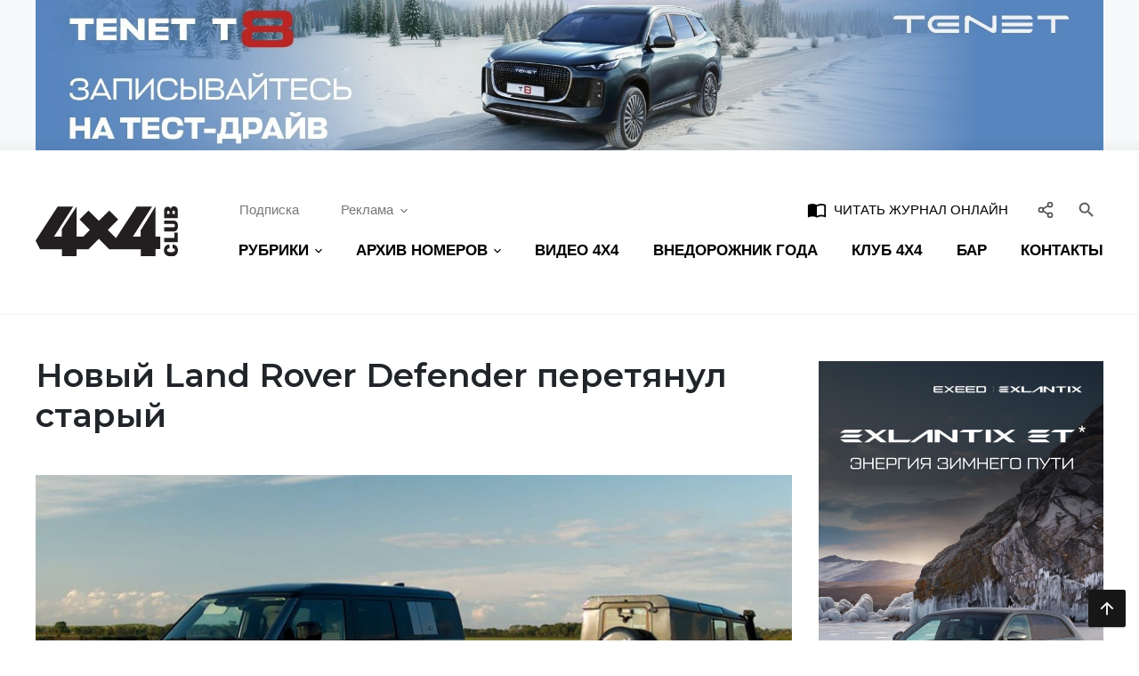

--- FILE ---
content_type: text/html; charset=UTF-8
request_url: https://4x4.media/59312-novyj-land-rover-defender-peretyanul-staryj.html
body_size: 15716
content:
	<!DOCTYPE html>
	<html lang="ru-RU">
	<head>
      <meta http-equiv="Content-Type" content="text/html; charset=UTF-8" />
<link href="/bitrix/cache/css/s1/main/template_596ea7e967500c6efff3a1af394da3e0/template_596ea7e967500c6efff3a1af394da3e0_v1.css?1671542044180576" type="text/css"  data-template-style="true" rel="stylesheet" />
<meta http-equiv="X-UA-Compatible" content="IE=edge">
<meta name="viewport" content="width=device-width, initial-scale=1">
<link rel="apple-touch-icon" sizes="57x57" href="/assets/image/favicon/favicon-57x57.png">
<link rel="apple-touch-icon" sizes="60x60" href="/assets/image/favicon/favicon-60x60.png">
<link rel="apple-touch-icon" sizes="72x72" href="/assets/image/favicon/favicon-72x72.png">
<link rel="apple-touch-icon" sizes="76x76" href="/assets/image/favicon/favicon-76x76.png">
<link rel="apple-touch-icon" sizes="114x114" href="/assets/image/favicon/favicon-114x114.png">
<link rel="apple-touch-icon" sizes="120x120" href="/assets/image/favicon/favicon-120x120.png">
<link rel="apple-touch-icon" sizes="144x144" href="/assets/image/favicon/favicon-144x144.png">
<link rel="apple-touch-icon" sizes="152x152" href="/assets/image/favicon/favicon-152x152.png">
<link rel="apple-touch-icon" sizes="180x180" href="/assets/image/favicon/favicon-180x180.png">
<link rel="icon" type="image/png" sizes="192x192" href="/assets/image/favicon/favicon-192x192.png">
<link rel="icon" type="image/png" sizes="96x96" href="/assets/image/favicon/favicon-96x96.png">
<link rel="icon" type="image/png" sizes="32x32" href="/assets/image/favicon/favicon-32x32.png">
<link rel="icon" type="image/png" sizes="16x16" href="/assets/image/favicon/favicon-16x16.png">
<meta name="msapplication-TileColor" content="#ffffff">
<meta name="msapplication-TileImage" content="/assets/image/favicon/favicon-144x144.png">
<meta name="theme-color" content="#d8090c">
<link rel="shortcut icon" type="image/x-icon" href="/assets/image/favicon/favicon.ico">
<meta name="yandex-verification" content="9f4e1b726c53539f" />
<meta name="ab938d5877f6c1632a33b346b749f186" content="">
<meta property="og:url" content="http://4x4.media/59312-novyj-land-rover-defender-peretyanul-staryj.html" />
<meta property="og:title" content="Новый Land Rover Defender перетянул старый" />
<meta property="og:description" content="Берите попкорн и наблюдайте за развернувшейся битвой. Перетягивание каната на автомобилях — довольно странный процесс, который точно не доказывает, какая машина лучше, но дает возможность неплохо разв..." />
<meta property="og:image" content="http://4x4.media/upload/iblock/b87/suvy9ju2awj0iqlq8x7rfa5u4011bk33/New_Vs_Old_Land_Rover_Defender_Tug_Of_War09112020171827.jpg" />
<meta property="relap-image" content="http://4x4.media/upload/iblock/b87/suvy9ju2awj0iqlq8x7rfa5u4011bk33/New_Vs_Old_Land_Rover_Defender_Tug_Of_War09112020171827.jpg" />
<link rel="amphtml" href="http://4x4.media/amp/59312-novyj-land-rover-defender-peretyanul-staryj.html">
<script src="https://vk.com/js/api/openapi.js?169" type="text/javascript" data-skip-moving="true"></script>



			<title>Новый Land Rover Defender перетянул старый — Журнал «4х4 Club»</title>
			<!-- Global site tag (gtag.js) - Google Analytics -->
<script async src="https://www.googletagmanager.com/gtag/js?id=UA-174224930-1" data-skip-moving="true"></script>
<script data-skip-moving="true">
    window.dataLayer = window.dataLayer || [];
    function gtag(){dataLayer.push(arguments);}
    gtag('js', new Date());
    gtag('config', 'UA-174224930-1');
</script>

<script src="https://yandex.ru/ads/system/context.js?v1" async data-skip-moving="true"></script>	</head>
	<body class="is-page-article">
				<div id="page-wrap" class="page-wrap">
			<div class="page-part">
          <!--'start_frame_cache_y0XwfU'-->	<div class="header-rek">
		<div class="text-center container">
        <a href="https://tenet.ru/models/t8/?utm_source=pr&utm_medium=banner&utm_campaign=4x4" target="_blank" ><img alt="Erid 2VtzqvL7wcN" title="Erid 2VtzqvL7wcN" src="/upload/rk/fc2/uozp7v5tapb2yxk62tqe1uvrbhak9oi6/1920x270.jpg" width="1920" height="270" style="border:0;" /></a>		</div>
	</div>
<!--'end_frame_cache_y0XwfU'-->				<header class="header-main">
					<div class="container">
						<div class="row align-items-center">
							<a href="/" class="col-xl-2 col-logo">
								<img src="/assets/image/logo.svg" alt="4x4">
							</a>
							<div class="col-content pl-md-4">
								<div class="linebar justify-content-end px-3 pr-lg-3 pl-lg-0 justify-content-md-between">
									<div class="d-flex">
										<div class="d-none d-lg-flex">
																						<div class="mr-3">
												<a href="/podpiska/" class="btn btn-prime">Подписка</a>
											</div>
											<div class="dropdown">
												<a href="" class="btn btn-prime" data-toggle="dropdown">Реклама<svg class="icon-arrow" width="16" height="16" xmlns="http://www.w3.org/2000/svg" viewBox="0 0 24 24" fill="currentColor" style="margin: 0 -4px 0 4px;"><path d="M16.59 8.59L12 13.17 7.41 8.59 6 10l6 6 6-6-1.41-1.41z"/></svg></a>
												<div class="dropdown-menu">
													<a href="/reklama-na-sajte/" class="dropdown-item">Реклама на сайте</a>
													<a href="/reklama-v-zhurnale/" class="dropdown-item">Реклама в журнале</a>
												</div>
											</div>
										</div>
									</div>
									<form id="search-bar-main" action="/search/" class="search-bar">
										<div class="input-group">
											<input type="text" name="q" class="form-control search-input" placeholder="Поиск...">
											<div class="input-group-append">
												<button type="submit" class="btn menu-link">
													<i class="m-icon">&#xe8b6;</i>
												</button>
												<button type="button" class="btn menu-link search-btn-close search-bar--toggle" data-target="#search-bar-main">
													<i class="m-icon">&#xe5cd;</i>
												</button>
											</div>
											<span class="search-bar-state"></span>
										</div>
									</form>
									<a href="https://kiozk.ru/magazine/4x4-club-2/11477" target="_blank" style="text-transform: uppercase; font-weight: 500; color: black;" class="btn btn-prime ml-auto mr-2 d-none d-sm-inline-block">
										<i class="m-icon mr-1">import_contacts</i>
										Читать журнал онлайн
									</a>
									<div class="dropdown">
										<button type="button" class="btn btn-prime px-2" data-toggle="dropdown" style="color: #555;" title="Социальные сети">
											<svg fill="none" width="20" height="20" stroke="currentColor" stroke-linecap="round" stroke-linejoin="round" stroke-width="2" viewBox="0 0 24 24" xmlns="http://www.w3.org/2000/svg" style="vertical-align: top; margin-top: 1px;">
												<circle cx="18" cy="5" r="3"/>
												<circle cx="6" cy="12" r="3"/>
												<circle cx="18" cy="19" r="3"/>
												<line x1="8.59" x2="15.42" y1="13.51" y2="17.49"/>
												<line x1="15.41" x2="8.59" y1="6.51" y2="10.49"/>
											</svg>
										</button>
										<div class="dropdown-menu dropdown-menu-right p-3" style="width: 180px;">
												<a href="https://www.vk.com/4x4club" target="_blank" class="btn btn-prime social-btn my-2">
	<svg height="28" width="28" viewBox="0 0 24 24" xmlns="http://www.w3.org/2000/svg" fill="#45668e">
		<path
			d="M21.54736,7H18.25688a.74281.74281,0,0,0-.65452.39156s-1.31237,2.41693-1.73392,3.231C14.73438,12.8125,14,12.125,14,11.10863V7.60417A1.10417,1.10417,0,0,0,12.89583,6.5h-2.474a1.9818,1.9818,0,0,0-1.751.8125s1.25626-.20312,1.25626,1.48958c0,.41974.02162,1.62723.04132,2.64a.72943.72943,0,0,1-1.273.50431,21.54029,21.54029,0,0,1-2.4982-4.54359A.69314.69314,0,0,0,5.5668,7C4.8532,7,3.42522,7,2.57719,7a.508.508,0,0,0-.47969.68481C3.00529,10.17487,6.91576,18,11.37917,18h1.87865A.74219.74219,0,0,0,14,17.25781V16.12342a.7293.7293,0,0,1,1.22868-.5315l2.24861,2.1127A1.08911,1.08911,0,0,0,18.223,18h2.95281c1.42415,0,1.42415-.98824.64768-1.75294-.54645-.53817-2.51832-2.61663-2.51832-2.61663A1.01862,1.01862,0,0,1,19.2268,12.307c.63737-.83876,1.67988-2.21175,2.122-2.79993C21.95313,8.70313,23.04688,7,21.54736,7Z"/>
	</svg>
</a>
<a href="https://www.youtube.com/user/mediaclub4x4" target="_blank" class="btn btn-prime social-btn my-2">
	<svg height="28" width="28" viewBox="0 0 24 24" xmlns="http://www.w3.org/2000/svg" fill="#ff0000">
		<path
			d="M21.80731,7.805a2.79915,2.79915,0,0,0-2.54907-2.53906C17.69061,5.13586,15.36707,5,12.50012,5c-3.45251,0-6.05865.14105-7.74353.27332A2.79932,2.79932,0,0,0,2.1925,7.815C2.08936,8.90021,2,10.33344,2,12.0423c0,1.66632.08862,3.07422.19128,4.14594a2.79852,2.79852,0,0,0,2.56384,2.53833C6.43994,18.85883,9.04657,19,12.50012,19c2.86694,0,5.19049-.13586,6.75812-.266a2.799,2.799,0,0,0,2.54907-2.539C21.91052,15.11548,22,13.69189,22,12S21.91052,8.88452,21.80731,7.805ZM9.77594,14.93878V9.06122L15.574,12Z"/>
	</svg>
</a><a href="https://t.me/club_4x4_russia" target="_blank" class="btn btn-prime social-btn my-2">
	<svg fill="#0088cc" xmlns="http://www.w3.org/2000/svg"  viewBox="0 0 50 50" width="26px" height="26px"><path d="M46.137,6.552c-0.75-0.636-1.928-0.727-3.146-0.238l-0.002,0C41.708,6.828,6.728,21.832,5.304,22.445	c-0.259,0.09-2.521,0.934-2.288,2.814c0.208,1.695,2.026,2.397,2.248,2.478l8.893,3.045c0.59,1.964,2.765,9.21,3.246,10.758	c0.3,0.965,0.789,2.233,1.646,2.494c0.752,0.29,1.5,0.025,1.984-0.355l5.437-5.043l8.777,6.845l0.209,0.125	c0.596,0.264,1.167,0.396,1.712,0.396c0.421,0,0.825-0.079,1.211-0.237c1.315-0.54,1.841-1.793,1.896-1.935l6.556-34.077	C47.231,7.933,46.675,7.007,46.137,6.552z M22,32l-3,8l-3-10l23-17L22,32z"/></svg>
</a>
<a href="https://zen.yandex.ru/4x4club" target="_blank" class="btn btn-prime social-btn my-2">
	<svg width="20" height="20" viewBox="0 0 48 48" fill="#2e3238" xmlns="http://www.w3.org/2000/svg">
		<path fill-rule="evenodd" clip-rule="evenodd"
		      d="M23.7354 0C13.8428 0.000940338 6.98806 0.0338522 3.46947 3.46985C0.0336545 6.98765 0.000735498 14.1643 0.000735498 23.7351C10.628 23.4144 15.4878 23.1483 19.3638 19.3634C23.1485 15.4874 23.4147 10.6277 23.7354 0ZM3.46886 44.5305C0.0330411 41.0127 0.00012207 33.8361 0.00012207 24.2653C10.6274 24.586 15.4872 24.8521 19.3632 28.637C23.1479 32.513 23.4141 37.3727 23.7348 47.9995C13.8422 47.9995 6.98745 47.9675 3.46886 44.5305ZM24.2653 47.9995C24.586 37.3727 24.8522 32.513 28.637 28.637C32.5129 24.8521 37.3727 24.586 48 24.2653C47.999 33.8361 47.9661 41.0127 44.5303 44.5305C41.0117 47.9675 34.158 47.9995 24.2653 47.9995ZM24.2653 0C24.586 10.6277 24.8522 15.4874 28.637 19.3634C32.5129 23.1483 37.3727 23.4144 48 23.7351C47.999 14.1643 47.9661 6.98765 44.5303 3.46985C41.0117 0.0338522 34.158 0.000940338 24.2653 0Z"/>
		<path fill-rule="evenodd" clip-rule="evenodd"
		      d="M28.637 28.637C24.8522 32.513 24.586 37.3727 24.2653 47.9995C34.158 47.9995 41.0117 47.9675 44.5303 44.5305C47.9661 41.0127 47.999 33.8361 48 24.2653C37.3728 24.586 32.5129 24.8521 28.637 28.637ZM0.00012207 24.2653C0.00012207 33.8361 0.0330411 41.0127 3.46886 44.5305C6.98745 47.9675 13.8422 47.9995 23.7348 47.9995C23.4141 37.3727 23.1479 32.513 19.3632 28.637C15.4872 24.8521 10.6274 24.586 0.00012207 24.2653ZM23.7354 0C13.8428 0.000940338 6.98806 0.0338522 3.46947 3.46985C0.0336545 6.98765 0.000735498 14.1643 0.000735498 23.7351C10.628 23.4144 15.4878 23.1483 19.3638 19.3634C23.1485 15.4874 23.4147 10.6277 23.7354 0ZM28.637 19.3634C24.8522 15.4874 24.586 10.6277 24.2653 0C34.158 0.000940338 41.0117 0.0338522 44.5303 3.46985C47.9661 6.98765 47.999 14.1643 48 23.7351C37.3728 23.4144 32.5129 23.1483 28.637 19.3634Z"/>
		<path fill-rule="evenodd" clip-rule="evenodd"
		      d="M47.9999 24.2655V24.0003V23.736C37.3726 23.4144 32.5128 23.1493 28.6368 19.3635C24.8521 15.4883 24.5859 10.6287 24.2652 0.000976562H23.9999H23.7347C23.414 10.6287 23.1478 15.4883 19.363 19.3635C15.487 23.1493 10.6272 23.4144 0 23.736V24.0003V24.2655C10.6272 24.587 15.487 24.8522 19.363 28.6371C23.1478 32.5132 23.414 37.3728 23.7347 48.0005H23.9999H24.2652C24.5859 37.3728 24.8521 32.5132 28.6368 28.6371C32.5128 24.8522 37.3726 24.587 47.9999 24.2655Z"
		      fill="white"/>
	</svg>
</a><a href="/feed/rss" target="_blank" class="btn btn-prime social-btn my-2">
	<svg width="28" height="28" viewBox="0 0 24 24" xmlns="http://www.w3.org/2000/svg" fill="#f26522">
		<circle cx="6" cy="18" r="2"/>
		<path d="M4,9.58545v3A7.423,7.423,0,0,1,11.41455,20h3A10.42625,10.42625,0,0,0,4,9.58545Z"/>
		<path d="M4,4V7A13.01442,13.01442,0,0,1,17,20h3A16.01833,16.01833,0,0,0,4,4Z"/>
	</svg>
</a>										</div>
									</div>
									<button type="button" class="btn btn-prime px-2 search-bar--toggle ml-lg-2" data-target="#search-bar-main" style="color: #555;">
										<i class="m-icon">&#xe8b6;</i>
									</button>
									<div class="d-lg-none">
										<button type="button" class="btn btn-prime px-2 sidebar--open" data-target="#menu-main">
											<div class="icon-bars">
												<span class="bar"></span>
												<span class="bar"></span>
												<span class="bar"></span>
											</div>
										</button>
									</div>
								</div>
                <nav id="menu-main" class="d-none d-lg-block mt-lg-2">
	<div class="sidebar-stage">
		<div class="sidebar-slide">
			<ul class="nav menu-main sidebar-list justify-content-lg-between">
          				<li class="menu-item dropdown">
					<a class="menu-link nav-link menu--link" href="" data-toggle="dropdown">
						<span class="menu-name">РУБРИКИ</span>
						<svg class="icon-arrow" width="8" height="8" xmlns="http://www.w3.org/2000/svg" viewBox="0 0 24 24"
						     fill="currentColor">
							<path d="M16.59 8.59L12 13.17 7.41 8.59 6 10l6 6 6-6-1.41-1.41z"/>
						</svg>
					</a>
					<div class="dropdown-menu">
              								<a href="/travel" class="dropdown-item">Путешествия</a>
              								<a href="/practice" class="dropdown-item">Практика</a>
              								<a href="/news" class="dropdown-item">Новости</a>
              								<a href="/people" class="dropdown-item">Люди</a>
              								<a href="/cars" class="dropdown-item">Автомобили</a>
              					</div>
				</li>
				<li class="menu-item dropdown">
					<a class="menu-link nav-link menu--link" href="#" data-toggle="dropdown">
						<span class="menu-name">АРХИВ НОМЕРОВ</span>
						<svg class="icon-arrow" width="8" height="8" xmlns="http://www.w3.org/2000/svg" viewBox="0 0 24 24"
						     fill="currentColor">
							<path d="M16.59 8.59L12 13.17 7.41 8.59 6 10l6 6 6-6-1.41-1.41z"/>
						</svg>
					</a>
					<div class="dropdown-menu">
						<div class="px-2 dropdown-menu-body">
							<div class="row m-0">
                  										<div class="col-12 col-md-6 col-lg-4 p-0">
											<a href="/archive_2020" class="dropdown-item py-2 px-3">Архив номеров за 2020 год</a>
										</div>
                  										<div class="col-12 col-md-6 col-lg-4 p-0">
											<a href="/archive_2019" class="dropdown-item py-2 px-3">Архив номеров за 2019 год</a>
										</div>
                  										<div class="col-12 col-md-6 col-lg-4 p-0">
											<a href="/archive_2018" class="dropdown-item py-2 px-3">Архив номеров за 2018 год</a>
										</div>
                  										<div class="col-12 col-md-6 col-lg-4 p-0">
											<a href="/archive_2017" class="dropdown-item py-2 px-3">Архив номеров за 2017 год</a>
										</div>
                  										<div class="col-12 col-md-6 col-lg-4 p-0">
											<a href="/archive_2016" class="dropdown-item py-2 px-3">Архив номеров за 2016 год</a>
										</div>
                  							</div>
						</div>
					</div>
				</li>
				<li class="menu-item">
					<a class="menu-link nav-link menu--link" href="/video-4x4">
						<span class="menu-name">ВИДЕО 4Х4</span>
					</a>
				</li>
				<li class="d-sidebar menu-item dropdown">
					<a class="menu-link nav-link menu--link" href="#" data-toggle="dropdown">
						<span class="menu-name">РЕКЛАМА</span>
						<svg class="icon-arrow" width="8" height="8" xmlns="http://www.w3.org/2000/svg" viewBox="0 0 24 24"
						     fill="currentColor">
							<path d="M16.59 8.59L12 13.17 7.41 8.59 6 10l6 6 6-6-1.41-1.41z"/>
						</svg>
					</a>
					<div class="dropdown-menu">
						<a href="/reklama-na-sajte/" class="dropdown-item">Реклама на сайте</a>
						<a href="/reklama-v-zhurnale/" class="dropdown-item">Реклама в журнале</a>
					</div>
				</li>
				<li class="menu-item">
					<a class="menu-link nav-link menu--link" href="http://vned.ru" target="_blank"><span class="menu-name">ВНЕДОРОЖНИК ГОДА</span></a>
				</li>
				<li class="menu-item">
					<a class="menu-link nav-link menu--link" href="https://club4x4.ru" target="_blank"><span class="menu-name">КЛУБ 4х4</span></a>
				</li>
				<li class="menu-item">
					<a class="menu-link nav-link menu--link" href="https://angar44.ru/" target="_blank"><span class="menu-name">БАР</span></a>
				</li>
				<li class="menu-item">
					<a class="menu-link nav-link menu--link" href="/contact-us/"><span class="menu-name">КОНТАКТЫ</span></a>
				</li>
				<li class="menu-item d-sidebar">
					<a href="/podpiska/" class="menu-link nav-link">ПОДПИСКА</a>
				</li>
				<li class="menu-item d-sidebar">
					<a href="/4x4-v-gorode/" class="menu-link nav-link">4X4 В ГОРОДЕ</a>
				</li>
				<li class="menu-item d-sidebar">
					<a href="https://kiozk.ru/magazine/4x4-club-2/11276" target="_blank" class="menu-link nav-link">ЧИТАТЬ ЖУРНАЛ
						ОНЛАЙН</a>
				</li>
			</ul>
		</div>
	</div>
</nav>							</div>
						</div>
					</div>
				</header>
				<div id="under-header-box"></div>
									<main id="page-main-content" class="container content-main">													<div class="row main-row">
								<div class="col-body">
            				<div id="articles-lib" class="article-wrap">
    <div class="content-layout dynamic--article article--item article-body" data-id="16391">
    	<h1 class="mt-0 mt-lg-n2 mb-4 pb-3 mb-sm-5 pb-sm-0"
	    style="font-weight: 600;">Новый Land Rover Defender перетянул старый</h1>
	<figure class="article-image-title mb-4">
		<a href="/upload/iblock/b87/suvy9ju2awj0iqlq8x7rfa5u4011bk33/New_Vs_Old_Land_Rover_Defender_Tug_Of_War09112020171827.jpg" class="article--gallery">
			<img src="/thumb.php?src=%2Fupload%2Fiblock%2Fb87%2Fsuvy9ju2awj0iqlq8x7rfa5u4011bk33%2FNew_Vs_Old_Land_Rover_Defender_Tug_Of_War09112020171827.jpg&w=990&q=92" alt="Новый Land Rover Defender перетянул старый" class="figure-image">
		</a>
		<figcaption>
			<ul class="d-sm-flex list-inline align-items-center">
          						<li class="d-block mr-5 mb-3 mb-sm-0">
							<a href="/news" rel="category tag" class="btn btn-sm btn-outline-light">Новости</a>
						</li>
          				<li class="ml-auto"><i class="m-icon mr-1">&#xe8df;</i> 9 ноября 2020</li>
          			</ul>
		</figcaption>
	</figure>
	<div class="embed-responsive embed-responsive-16by9 article-main-video mb-4">
		<iframe src="https://www.youtube.com/embed/sEy_CWoEgoc" width="100%" height="100%" frameborder="0"
		        allow="accelerometer; encrypted-media; gyroscope; picture-in-picture" allowfullscreen></iframe>
	</div>
	<div class="article-content page--content">
                <p>Берите попкорн и наблюдайте за развернувшейся битвой. </p><p>Перетягивание каната на автомобилях — довольно странный процесс, который точно не доказывает, какая машина лучше, но дает возможность неплохо развлечься. Есть множество факторов, которые могут помочь вам победить в перетягивании каната, но вес и сцепление с дорогой все же являются ключевыми. Если вы не сможете зацепиться за поверхность, ваша песенка спета. Настало время новому Land Rover Defender сразиться со своим предшественником в перетягивании каната, чтобы увидеть, действительно ли новый лучше старого.<br><br>Первый участник — аналоговый Land Rover Defender, который мы все знаем и любим. Этот конкретный Defender оснащен 2,2-литровым турбодизельным двигателем, который выдает 122 лошадиных силы и крутящий момент 360 Нм. Этот олдскульный двигатель сочетается с механической коробкой передач и ручной раздаточной коробкой, которые напоминают о захватывающих днях на бездорожье до того, как компьютеры взяли верх. Этот конкретный Defender оснащен очень агрессивными внедорожными шинами, которые очень помогают при попытке зацепиться на травяном поле.<br><br>Мы теперь видим, насколько далеко продвинулись технологии. Теперь Defender имеет 8-ступенчатую автоматическую коробку передач, соединенную с гораздо более мощным 2,0-литровым турбодизельным двигателем, который выдает 240 лошадиных сил и 430 Нм крутящего момента. Новый Defender полагается на электронных помощников, чтобы управлять сцеплением с дорогой и обеспечивать максимальную производительность на сложном бездорожье. Как и все современные автомобили, этот новый Defender тяжелее старого благодаря комфортному салону и стандартам безопасности.<br><br>Победитель в этом перетягивании каната очевиден. Новый Defender мощнее, тяжелее и имеет автоматическую коробку передач. Это значительно усложняет задачу более легкому и менее мощному Defender прошлых лет с механической трансмиссией. Независимо от результатов, оба этих автомобиля по-своему хороши.  </p>      	</div>
	<div class="section mt-4">
		
		<div class="ya-share2" data-services="vkontakte,odnoklassniki,moimir,telegram,whatsapp,lj"
		     data-color-scheme="blackwhite"></div>
	</div>
<!--'start_frame_cache_2DJmFo'-->    <div class="mt-5"><!-- Yandex Native Ads C-A-17646-13 -->
<div id="id-C-A-17646-13"></div>
</div>
<!--'end_frame_cache_2DJmFo'--><script type="text/javascript" data-skip-moving="true">
    VK.init({apiId: 51425259, onlyWidgets: true});
</script>
<div class="mt-5">
	<a name="comments"></a>
	<div id="vk_comments"></div>
</div>
	        <div class="mt-5">
		        	<div id="articles-grid" class="articles-row">
      <div class="articles-line-row">				<div class="col-item article-col">
					<article class="card card-box card-vh article--card">
						<div class="card-cover">
							<img src="thumb.php?src=%2Fupload%2Fsprint.editor%2F52c%2F2ql3sj9orqj796dwzsgfsyydk831s49q%2Fimg_1769078683_9047_864_347688258291870.jpg&w=200&h=100&q=20&f=8"
							     data-src="/thumb.php?src=%2Fupload%2Fsprint.editor%2F52c%2F2ql3sj9orqj796dwzsgfsyydk831s49q%2Fimg_1769078683_9047_864_347688258291870.jpg&w=500&h=250&q=90"
							     class="lazyload card-cover-img" alt="Водительские права могут переехать в приложение Max">
						</div>
						<a href="/voditelskie-prava-mogut-pereekhat-v-prilozhenie-max.html" class="card-content">
							<h2 class="card-title">Водительские права могут переехать в приложение Max</h2>
						</a>
						<a href="/news" class="card-category">Новости</a>
					</article>
				</div>
          				<div class="col-item article-col">
					<article class="card card-box card-vh article--card">
						<div class="card-cover">
							<img src="thumb.php?src=%2Fupload%2Fsprint.editor%2F5d7%2Fg0vjdzzdir3we3uzjufjc2tkl5zhxz5t%2Fimg_1769076806_425_126_20251213_ex60_media_012_copy_1024x576.jpg&w=200&h=100&q=20&f=8"
							     data-src="/thumb.php?src=%2Fupload%2Fsprint.editor%2F5d7%2Fg0vjdzzdir3we3uzjufjc2tkl5zhxz5t%2Fimg_1769076806_425_126_20251213_ex60_media_012_copy_1024x576.jpg&w=500&h=250&q=90"
							     class="lazyload card-cover-img" alt="Volvo EX60: новый флагманский электромобиль с характером и доступом к сети Tesla">
						</div>
						<a href="/volvo-ex60-novyy-flagmanskiy-elektromobil-s-kharakterom-i-dostupom-k-seti-tesla.html" class="card-content">
							<h2 class="card-title">Volvo EX60: новый флагманский электромобиль с характером и доступом к сети Tesla</h2>
						</a>
						<a href="/news" class="card-category">Новости</a>
					</article>
				</div>
          </div><div class="articles-line-row">				<div class="col-item article-col">
					<article class="card card-box card-vh article--card">
						<div class="card-cover">
							<img src="thumb.php?src=%2Fupload%2Fiblock%2F169%2Fu9auzi52l0rodjoktncxs7b58g8t0b46%2FP2140405.jpg&w=200&h=100&q=20&f=8"
							     data-src="/thumb.php?src=%2Fupload%2Fiblock%2F169%2Fu9auzi52l0rodjoktncxs7b58g8t0b46%2FP2140405.jpg&w=500&h=250&q=90"
							     class="lazyload card-cover-img" alt="Архив: Куда рулить «Ниву», если занесло?">
						</div>
						<a href="/vechnye-voprosy-kuda-rulit-nivu-esli-zaneslo.html" class="card-content">
							<h2 class="card-title">Архив: Куда рулить «Ниву», если занесло?</h2>
						</a>
						<a href="/practice" class="card-category">Практика</a>
					</article>
				</div>
          				<div class="col-item article-col">
					<article class="card card-box card-vh article--card">
						<div class="card-cover">
							<img src="thumb.php?src=%2Fupload%2Fiblock%2Fad2%2Fwkcj3xlhyajq2b5zf9s7o59e30jv1io9%2FArgo_Sasquatch_XTX_15.jpg&w=200&h=100&q=20&f=8"
							     data-src="/thumb.php?src=%2Fupload%2Fiblock%2Fad2%2Fwkcj3xlhyajq2b5zf9s7o59e30jv1io9%2FArgo_Sasquatch_XTX_15.jpg&w=500&h=250&q=90"
							     class="lazyload card-cover-img" alt="Argo Sasquatch XTX: амфибия-спасатель для любых условий">
						</div>
						<a href="/argo-sasquatch-xtx-amfibiya-spasatel-dlya-lyubykh-usloviy.html" class="card-content">
							<h2 class="card-title">Argo Sasquatch XTX: амфибия-спасатель для любых условий</h2>
						</a>
						<a href="/news" class="card-category">Новости</a>
					</article>
				</div>
          </div><div class="articles-line-row">				<div class="col-item article-col">
					<article class="card card-box card-vh article--card">
						<div class="card-cover">
							<img src="thumb.php?src=%2Fupload%2Fiblock%2F868%2Ff3refgxtblp70lxyfux1ri7quao2wixt%2Fwr_960-_1_.jpg&w=200&h=100&q=20&f=8"
							     data-src="/thumb.php?src=%2Fupload%2Fiblock%2F868%2Ff3refgxtblp70lxyfux1ri7quao2wixt%2Fwr_960-_1_.jpg&w=990&h=495&q=90"
							     class="lazyload card-cover-img" alt="Новый год без скидок: почему цены на машины растут">
						</div>
						<a href="/novyy-god-bez-skidok-pochemu-tseny-na-mashiny-rastut.html" class="card-content">
							<h2 class="card-title">Новый год без скидок: почему цены на машины растут</h2>
						</a>
						<a href="/news" class="card-category">Новости</a>
					</article>
				</div>
          </div><div class="articles-line-row">				<div class="col-item article-col">
					<article class="card card-box card-vh article--card">
						<div class="card-cover">
							<img src="thumb.php?src=%2Fupload%2Fiblock%2Fe0d%2Fyks8k7ma75c2dko0kn1zequty36wkuy3%2F2025_08_25_12_34_09.jpg&w=200&h=100&q=20&f=8"
							     data-src="/thumb.php?src=%2Fupload%2Fiblock%2Fe0d%2Fyks8k7ma75c2dko0kn1zequty36wkuy3%2F2025_08_25_12_34_09.jpg&w=500&h=250&q=90"
							     class="lazyload card-cover-img" alt="Никита Мещерский: новый Jeep Cherokee – вот мы и дождались">
						</div>
						<a href="/nikita-mescherskiy-noviy-jeep-cherokee-my-nakonec-to-dojdalis.html" class="card-content">
							<h2 class="card-title">Никита Мещерский: новый Jeep Cherokee – вот мы и дождались</h2>
						</a>
						<a href="/news" class="card-category">Новости</a>
					</article>
				</div>
          				<div class="col-item article-col">
					<article class="card card-box card-vh article--card">
						<div class="card-cover">
							<img src="thumb.php?src=%2Fupload%2Fiblock%2F835%2F5c8cn3zoascc5rccir0j40kh4vaeb4kg%2F2026_01_21_14_58_21.jpg&w=200&h=100&q=20&f=8"
							     data-src="/thumb.php?src=%2Fupload%2Fiblock%2F835%2F5c8cn3zoascc5rccir0j40kh4vaeb4kg%2F2026_01_21_14_58_21.jpg&w=500&h=250&q=90"
							     class="lazyload card-cover-img" alt="Проверено «Дакаром». Как Dacia и Land Rover перевернули мир ралли-рейдов">
						</div>
						<a href="/provereno-dakarom-kak-dacia-i-land-rover-perevernuli-mir-ralli-reydov.html" class="card-content">
							<h2 class="card-title">Проверено «Дакаром». Как Dacia и Land Rover перевернули мир ралли-рейдов</h2>
						</a>
						<a href="/news" class="card-category">Новости</a>
					</article>
				</div>
          </div><div class="articles-line-row">				<div class="col-item article-col">
					<article class="card card-box card-vh article--card">
						<div class="card-cover">
							<img src="thumb.php?src=%2Fupload%2Fiblock%2F7bd%2F3iaa4ue7jaz41ew9e1ar15og1v20c61p%2F1000036925_800x361.jpg&w=200&h=100&q=20&f=8"
							     data-src="/thumb.php?src=%2Fupload%2Fiblock%2F7bd%2F3iaa4ue7jaz41ew9e1ar15og1v20c61p%2F1000036925_800x361.jpg&w=500&h=250&q=90"
							     class="lazyload card-cover-img" alt="Zeekr 8X – гибридный кроссовер с рекордным запасом хода и спортивным характером">
						</div>
						<a href="/zeekr-8x-gibridnyy-krossover-s-rekordnym-zapasom-khoda-i-sportivnym-kharakterom.html" class="card-content">
							<h2 class="card-title">Zeekr 8X – гибридный кроссовер с рекордным запасом хода и спортивным характером</h2>
						</a>
						<a href="/news" class="card-category">Новости</a>
					</article>
				</div>
          				<div class="col-item article-col">
					<article class="card card-box card-vh article--card">
						<div class="card-cover">
							<img src="thumb.php?src=%2Fupload%2Fiblock%2Fd3a%2Fgl1utu44bywng7k6k77kuui2kegqr09v%2Fgmc_syclone_main.jpg&w=200&h=100&q=20&f=8"
							     data-src="/thumb.php?src=%2Fupload%2Fiblock%2Fd3a%2Fgl1utu44bywng7k6k77kuui2kegqr09v%2Fgmc_syclone_main.jpg&w=500&h=250&q=90"
							     class="lazyload card-cover-img" alt="Забытый ураган: как скромный пикап GMC унизил Ferrari">
						</div>
						<a href="/zabytyy-uragan-kak-skromnyy-pikap-gmc-unizil-ferrari.html" class="card-content">
							<h2 class="card-title">Забытый ураган: как скромный пикап GMC унизил Ferrari</h2>
						</a>
						<a href="/news" class="card-category">Новости</a>
					</article>
				</div>
          </div><div class="articles-line-row">				<div class="col-item article-col">
					<article class="card card-box card-vh article--card">
						<div class="card-cover">
							<img src="thumb.php?src=%2Fupload%2Fsprint.editor%2F012%2Fxw88x7ij9on18krud9xq4hx735m0rqnp%2Fimg_1668671906_2606_755_809216.jpg&w=200&h=100&q=20&f=8"
							     data-src="/thumb.php?src=%2Fupload%2Fsprint.editor%2F012%2Fxw88x7ij9on18krud9xq4hx735m0rqnp%2Fimg_1668671906_2606_755_809216.jpg&w=990&h=495&q=90"
							     class="lazyload card-cover-img" alt="Не навреди: как пережить разрядку аккумулятора и не разориться на ремонте">
						</div>
						<a href="/ne-navredi-kak-perezhit-razryadku-akkumulyatora-i-ne-razoritsya-na-remonte.html" class="card-content">
							<h2 class="card-title">Не навреди: как пережить разрядку аккумулятора и не разориться на ремонте</h2>
						</a>
						<a href="/news" class="card-category">Новости</a>
					</article>
				</div>
          </div>	</div>
	    <div class="row justify-content-center mx-n2 mt-4" id="articles-pager">
		    <div class="col-xl-6 px-2">
			    <button type="button" class="btn btn-lg btn-block btn-dark shadow-sm" style="position: relative;
			    border-radius: 3px;" data-more-link="/59312-novyj-land-rover-defender-peretyanul-staryj.html?PAGEN_1=2">
				    <i class="m-icon" style="position: absolute; top:8px; right: 15px; font-size: 32px;">&#xe5db;</i>
				    <span>Показать еще ...</span>
			    </button>
		    </div>
	    </div>
    	        </div>
		          </div>
</div>
<style scoped>
    #layout-sidebar-promos {position: relative;}
    .as-hidden {position: absolute; left: -9999px; z-index: -999; opacity: 0;}
    .article-content .js-relap-widget-wrapper {position: relative; margin: 1.5rem 0 !important;}
    .article-content .js-relap-widget-wrapper:before {content: 'реклама'; display: block; position: absolute; top: -16px; text-align: right; right: 0; color: #ccc; font-size: 12px; line-height: 12px;}
    .embed-responsive > iframe {position: absolute !important;}
</style>					</div>
					<div id="layout-sidebar" class="col-sidebar">
						<!--'start_frame_cache_Zg1Ab0'-->    <div class="section"><a href=" https://exeed.ru/cars/exlantix-et/" target="_blank" ><img alt="Erid 2VtzqwfVSuF" title="Erid 2VtzqwfVSuF" src="/upload/rk/84b/n4018ndzad6wad7m46drvw292o68s60s/320kh600.jpg" width="320" height="600" style="border:0;" /></a></div>
<!--'end_frame_cache_Zg1Ab0'-->							<div class="section">
		<h4 class="section-name">Популярное</h4>
		<div class="carousel-slides controls-pos-sides">
			<div class="carousel--default carousel-preload" data-options='{"items":1,"loop":true,"gutter":0,"nav":false,"controls":true,"autoplay":true,"autoplayHoverPause":true,"autoplayButtonOutput":false,"mouseDrag":false}' style="vertical-align: top;">
          						<div class="slide-item">
							<div class="card card-trans">
								<div class="card-cover bordered">
									<img data-src="/thumb.php?src=%2Fupload%2Fiblock%2Fad2%2Fwkcj3xlhyajq2b5zf9s7o59e30jv1io9%2FArgo_Sasquatch_XTX_15.jpg&w=380&h=200" class="lazyload" alt="Argo Sasquatch XTX: амфибия-спасатель для любых условий">
								</div>
								<div class="card-content">
									<a href="/argo-sasquatch-xtx-amfibiya-spasatel-dlya-lyubykh-usloviy.html" class="card-title">Argo Sasquatch XTX: амфибия-спасатель для любых условий</a>
									<div class="tiny-text"></div>
								</div>
							</div>
						</div>
											<div class="slide-item">
							<div class="card card-trans">
								<div class="card-cover bordered">
									<img data-src="/thumb.php?src=%2Fupload%2Fsprint.editor%2Fd58%2F5gwhg04qb0q54kg0c8fat8s7s6w78bsp%2Fimg_1766398572_8489_143_2026_range_rover_defender_130_v8_by_stephen_rivers_for_carscoops_49_scaled.jpg&w=380&h=200" class="lazyload" alt="Land Rover Defender 130 с V8 – когда амбиции важнее дороги">
								</div>
								<div class="card-content">
									<a href="/land-rover-defender-130-s-v8-kogda-ambitsii-vazhnee-dorogi.html" class="card-title">Land Rover Defender 130 с V8 – когда амбиции важнее дороги</a>
									<div class="tiny-text"></div>
								</div>
							</div>
						</div>
											<div class="slide-item">
							<div class="card card-trans">
								<div class="card-cover bordered">
									<img data-src="/thumb.php?src=%2Fupload%2Fiblock%2Fd3a%2Fgl1utu44bywng7k6k77kuui2kegqr09v%2Fgmc_syclone_main.jpg&w=380&h=200" class="lazyload" alt="Забытый ураган: как скромный пикап GMC унизил Ferrari">
								</div>
								<div class="card-content">
									<a href="/zabytyy-uragan-kak-skromnyy-pikap-gmc-unizil-ferrari.html" class="card-title">Забытый ураган: как скромный пикап GMC унизил Ferrari</a>
									<div class="tiny-text"></div>
								</div>
							</div>
						</div>
											<div class="slide-item">
							<div class="card card-trans">
								<div class="card-cover bordered">
									<img data-src="/thumb.php?src=%2Fupload%2Fiblock%2Fe37%2Fr8ah5edsgcyotnhwyuces49xqehl79c3%2FTupac_Jan8261.jpg&w=380&h=200" class="lazyload" alt="Личный «Хаммер» Тупака: раритетный внедорожник уходит с молотка">
								</div>
								<div class="card-content">
									<a href="/lichnyy-khammer-tupaka-raritetnyy-vnedorozhnik-ukhodit-s-molotka.html" class="card-title">Личный «Хаммер» Тупака: раритетный внедорожник уходит с молотка</a>
									<div class="tiny-text"></div>
								</div>
							</div>
						</div>
											<div class="slide-item">
							<div class="card card-trans">
								<div class="card-cover bordered">
									<img data-src="/thumb.php?src=%2Fupload%2Fiblock%2F129%2Fkayqeaqazovrcglw7ln70k77nhtdpgsx%2Fimg_1765793722_0994_784_geely_monjaro_se_03.jpg&w=380&h=200" class="lazyload" alt="Geely Monjaro Special Edition. Цена на российском рынке">
								</div>
								<div class="card-content">
									<a href="/geely-monjaro-special-edition-cena-na-rossiyskom-rynke.html" class="card-title">Geely Monjaro Special Edition. Цена на российском рынке</a>
									<div class="tiny-text"></div>
								</div>
							</div>
						</div>
											<div class="slide-item">
							<div class="card card-trans">
								<div class="card-cover bordered">
									<img data-src="/thumb.php?src=%2Fupload%2Fiblock%2Ffa7%2Fvxn02hj3kglqhsuu0u3ne650jnksjjc6%2Ff8e4f9093db895e8e2793e6fe040c12a.jpg&w=380&h=200" class="lazyload" alt="Невидимый щит: как электронные ассистенты и исправные тормоза спасают нас на дороге">
								</div>
								<div class="card-content">
									<a href="/nevidimyy-shchit-kak-elektronnye-assistenty-i-ispravnye-tormoza-spasaut-nas-na-doroge.html" class="card-title">Невидимый щит: как электронные ассистенты и исправные тормоза спасают нас на дороге</a>
									<div class="tiny-text"></div>
								</div>
							</div>
						</div>
											<div class="slide-item">
							<div class="card card-trans">
								<div class="card-cover bordered">
									<img data-src="/thumb.php?src=%2Fupload%2Fsprint.editor%2Faac%2Fpj67rv4tfqj7llodh0t99jby9xuqbkuc%2Fimg_1768226187_4102_835_2026_infiniti_qx80_sport_by_stephen_rivers_for_carscoops_15_scaled.jpg&w=380&h=200" class="lazyload" alt="Новый QX80 Sport – стиль без спорта">
								</div>
								<div class="card-content">
									<a href="/novyy-qx80-sport-stil-bez-sporta-.html" class="card-title">Новый QX80 Sport – стиль без спорта</a>
									<div class="tiny-text"></div>
								</div>
							</div>
						</div>
											<div class="slide-item">
							<div class="card card-trans">
								<div class="card-cover bordered">
									<img data-src="/thumb.php?src=%2Fupload%2Fiblock%2F860%2Fnxunobbu1kuhbrh0hujuiwidq0nyynqo%2Flo_freedom_006_copy_1.jpg&w=380&h=200" class="lazyload" alt="Громкое сердце классики: V8 в легендарном Land Cruiser FJ60">
								</div>
								<div class="card-content">
									<a href="/gromkoe-serdtse-klassiki-v8-v-legendarnom-land-cruiser-fj60.html" class="card-title">Громкое сердце классики: V8 в легендарном Land Cruiser FJ60</a>
									<div class="tiny-text"></div>
								</div>
							</div>
						</div>
											<div class="slide-item">
							<div class="card card-trans">
								<div class="card-cover bordered">
									<img data-src="/thumb.php?src=%2Fupload%2Fiblock%2F279%2F5jl9kjhxyex25cx83z2mvtdfqvs0jzw4%2Fizobrazhenie_2026_01_10_014525029.jpg&w=380&h=200" class="lazyload" alt="Никита Мещерский: лучший двигатель Jeep – легендарная рядная шестёрка AMC">
								</div>
								<div class="card-content">
									<a href="/nikita-mescherskiy-luchshiy-dvigatel-jeep-legendarnaya-ryadnaya-shestyerka-amc.html" class="card-title">Никита Мещерский: лучший двигатель Jeep – легендарная рядная шестёрка AMC</a>
									<div class="tiny-text"></div>
								</div>
							</div>
						</div>
											<div class="slide-item">
							<div class="card card-trans">
								<div class="card-cover bordered">
									<img data-src="/thumb.php?src=%2Fupload%2Fsprint.editor%2F5d7%2Fg0vjdzzdir3we3uzjufjc2tkl5zhxz5t%2Fimg_1769076806_425_126_20251213_ex60_media_012_copy_1024x576.jpg&w=380&h=200" class="lazyload" alt="Volvo EX60: новый флагманский электромобиль с характером и доступом к сети Tesla">
								</div>
								<div class="card-content">
									<a href="/volvo-ex60-novyy-flagmanskiy-elektromobil-s-kharakterom-i-dostupom-k-seti-tesla.html" class="card-title">Volvo EX60: новый флагманский электромобиль с характером и доступом к сети Tesla</a>
									<div class="tiny-text"></div>
								</div>
							</div>
						</div>
								</div>
		</div>
	</div>
																			<div class="section">
		<h4 class="section-name"><a href="/video" class="section-name-link">Новые видео<i class="m-icon icon-arrow ml-2">&#xe5cc;</i></a></h4>
		<div class="carousel-slides controls-pos-sides">
			<div class="carousel--default carousel-preload" data-options='{"items":1,"loop":true,"gutter":0,"nav":false,"controls":true,"autoplay":true,"autoplayHoverPause":true,"autoplayButtonOutput":false,"mouseDrag":false}' style="vertical-align: top;">
          						<div class="slide-item">
							<div class="card card-trans">
								<div class="card-cover bordered">
									<img data-src="/thumb.php?src=%2Fupload%2Fiblock%2F25d%2F1u89j6wa0p9l88azcckqbj50ekq9x4nf%2FVOYAH-FREE-SPORT.jpg&w=380&h=200" class="lazyload" alt="Модный VOYAH FREE SPORT на булыжной трассе">
								</div>
								<div class="card-content">
									<a href="/modnyy-voyah-free-sport-na-bulyzhnoy-trasse.html" class="card-title">Модный VOYAH FREE SPORT на булыжной трассе</a>
									<div class="tiny-text"></div>
								</div>
							</div>
						</div>
											<div class="slide-item">
							<div class="card card-trans">
								<div class="card-cover bordered">
									<img data-src="/thumb.php?src=%2Fupload%2Fiblock%2Fe8c%2F1nrce8u2zrv540320b9j6fhm5ptogibe%2FSOLLERS-ST8.jpg&w=380&h=200" class="lazyload" alt="Sollers ST8 – русский пикап с китайскими корнями и японским сердцем">
								</div>
								<div class="card-content">
									<a href="/sollers-st8-russkiy-pikap-s-kitayskimi-kornyami-i-yaponskim-serdtsem.html" class="card-title">Sollers ST8 – русский пикап с китайскими корнями и японским сердцем</a>
									<div class="tiny-text"></div>
								</div>
							</div>
						</div>
											<div class="slide-item">
							<div class="card card-trans">
								<div class="card-cover bordered">
									<img data-src="/thumb.php?src=%2Fupload%2Fiblock%2F8ea%2Fzkwed0c9h0g287kr8htjps1wf3m3jssh%2FHUANGHAI-N7-mediya-klub-4kh4-kopiya.jpg&w=380&h=200" class="lazyload" alt="Huanghai N7. Китайский чудо-богатырь">
								</div>
								<div class="card-content">
									<a href="/huanghai-n7-kitayskiy-chudo-bogatyr.html" class="card-title">Huanghai N7. Китайский чудо-богатырь</a>
									<div class="tiny-text"></div>
								</div>
							</div>
						</div>
								</div>
		</div>
	</div>
	<div class="section">
		<h4 class="section-name">Последние статьи</h4>
		<div class="carousel-slides controls-pos-sides">
			<div class="carousel--default carousel-preload" data-options='{"items":1,"loop":true,"gutter":0,"nav":false,"controls":true,"autoplay":true,"autoplayHoverPause":true,"autoplayButtonOutput":false,"mouseDrag":false}' style="vertical-align: top;">
          						<div class="slide-item">
							<div class="card card-trans">
								<div class="card-cover bordered">
									<img data-src="/thumb.php?src=%2Fupload%2Fsprint.editor%2F52c%2F2ql3sj9orqj796dwzsgfsyydk831s49q%2Fimg_1769078683_9047_864_347688258291870.jpg&w=380&h=200" class="lazyload" alt="Водительские права могут переехать в приложение Max">
								</div>
								<div class="card-content">
									<a href="/voditelskie-prava-mogut-pereekhat-v-prilozhenie-max.html" class="card-title">Водительские права могут переехать в приложение Max</a>
									<div class="tiny-text"></div>
								</div>
							</div>
						</div>
											<div class="slide-item">
							<div class="card card-trans">
								<div class="card-cover bordered">
									<img data-src="/thumb.php?src=%2Fupload%2Fsprint.editor%2F5d7%2Fg0vjdzzdir3we3uzjufjc2tkl5zhxz5t%2Fimg_1769076806_425_126_20251213_ex60_media_012_copy_1024x576.jpg&w=380&h=200" class="lazyload" alt="Volvo EX60: новый флагманский электромобиль с характером и доступом к сети Tesla">
								</div>
								<div class="card-content">
									<a href="/volvo-ex60-novyy-flagmanskiy-elektromobil-s-kharakterom-i-dostupom-k-seti-tesla.html" class="card-title">Volvo EX60: новый флагманский электромобиль с характером и доступом к сети Tesla</a>
									<div class="tiny-text"></div>
								</div>
							</div>
						</div>
											<div class="slide-item">
							<div class="card card-trans">
								<div class="card-cover bordered">
									<img data-src="/thumb.php?src=%2Fupload%2Fiblock%2F169%2Fu9auzi52l0rodjoktncxs7b58g8t0b46%2FP2140405.jpg&w=380&h=200" class="lazyload" alt="Архив: Куда рулить «Ниву», если занесло?">
								</div>
								<div class="card-content">
									<a href="/vechnye-voprosy-kuda-rulit-nivu-esli-zaneslo.html" class="card-title">Архив: Куда рулить «Ниву», если занесло?</a>
									<div class="tiny-text"></div>
								</div>
							</div>
						</div>
								</div>
		</div>
	</div>
						<!--'start_frame_cache_vhh5NV'-->    <div class="section"><a href="https://club4x4.ru/service/"><img alt="Автотехцентр Клуб 4х4" title="Автотехцентр Клуб 4х4" src="/upload/rk/dd8/nglhuxvrtjottxhqsf0xw4fajgh74r32/Reklama-media-Klub-4kh4-5.jpg" width="320" height="600" style="border:0;" /></a></div>
<!--'end_frame_cache_vhh5NV'-->					</div>
									</div>
							</main>
		</div>
		<div class="container-fluid p-0">
			<footer class="footer-main">
				<div class="container">
					<div class="mb-4">
						<a href="/"><img src="/assets/image/logo.svg" alt="4x4club" width="122"></a>
					</div>
            <p>&copy; 1995-2026 Журнал «4x4 Club». Свидетельство о регистрации №013446.</p>
<p>При использовании материалов указание источника Журнал 4×4 Club и&nbsp;гиперссылка на https://4x4.media/ обязательны!</p>            <ul class="list-inline">
	<li>Читать в</li>
	<li>
		<a href="https://itunes.apple.com/ru/app/4x4-club/id765074344?mt=8" rel="nofollow" target="_blank">APP STORE</a>
	</li>
	<li>
		<a href="https://play.google.com/store/apps/details?id=net.magtoapp.viewer.fourxfourclub" rel="nofollow" target="_blank">GOOGLE PLAY</a>
	</li>
	<li>

	</li>
	<li>
		<a href="https://pressa.ru/ru/magazines/klub-4h4#/" rel="nofollow" target="_blank">PRESSA.RU</a>
	</li>
	<li>
		<a href="https://kiozk.ru" rel="nofollow" target="_blank">KIOZK.RU</a>
	</li>
</ul>					<div class="mt-2">
              <a href="https://www.vk.com/4x4club" target="_blank" class="btn btn-prime social-btn">
	<svg height="28" width="28" viewBox="0 0 24 24" xmlns="http://www.w3.org/2000/svg" fill="#45668e">
		<path
			d="M21.54736,7H18.25688a.74281.74281,0,0,0-.65452.39156s-1.31237,2.41693-1.73392,3.231C14.73438,12.8125,14,12.125,14,11.10863V7.60417A1.10417,1.10417,0,0,0,12.89583,6.5h-2.474a1.9818,1.9818,0,0,0-1.751.8125s1.25626-.20312,1.25626,1.48958c0,.41974.02162,1.62723.04132,2.64a.72943.72943,0,0,1-1.273.50431,21.54029,21.54029,0,0,1-2.4982-4.54359A.69314.69314,0,0,0,5.5668,7C4.8532,7,3.42522,7,2.57719,7a.508.508,0,0,0-.47969.68481C3.00529,10.17487,6.91576,18,11.37917,18h1.87865A.74219.74219,0,0,0,14,17.25781V16.12342a.7293.7293,0,0,1,1.22868-.5315l2.24861,2.1127A1.08911,1.08911,0,0,0,18.223,18h2.95281c1.42415,0,1.42415-.98824.64768-1.75294-.54645-.53817-2.51832-2.61663-2.51832-2.61663A1.01862,1.01862,0,0,1,19.2268,12.307c.63737-.83876,1.67988-2.21175,2.122-2.79993C21.95313,8.70313,23.04688,7,21.54736,7Z"/>
	</svg>
</a><a href="https://www.youtube.com/user/mediaclub4x4" target="_blank" class="btn btn-prime social-btn">
	<svg height="28" width="28" viewBox="0 0 24 24" xmlns="http://www.w3.org/2000/svg" fill="#ff0000">
		<path
			d="M21.80731,7.805a2.79915,2.79915,0,0,0-2.54907-2.53906C17.69061,5.13586,15.36707,5,12.50012,5c-3.45251,0-6.05865.14105-7.74353.27332A2.79932,2.79932,0,0,0,2.1925,7.815C2.08936,8.90021,2,10.33344,2,12.0423c0,1.66632.08862,3.07422.19128,4.14594a2.79852,2.79852,0,0,0,2.56384,2.53833C6.43994,18.85883,9.04657,19,12.50012,19c2.86694,0,5.19049-.13586,6.75812-.266a2.799,2.799,0,0,0,2.54907-2.539C21.91052,15.11548,22,13.69189,22,12S21.91052,8.88452,21.80731,7.805ZM9.77594,14.93878V9.06122L15.574,12Z"/>
	</svg>
</a><a href="https://t.me/club_4x4_russia" target="_blank" class="btn btn-prime social-btn">
	<svg fill="#0088cc" xmlns="http://www.w3.org/2000/svg"  viewBox="0 0 50 50" width="26px" height="26px"><path d="M46.137,6.552c-0.75-0.636-1.928-0.727-3.146-0.238l-0.002,0C41.708,6.828,6.728,21.832,5.304,22.445	c-0.259,0.09-2.521,0.934-2.288,2.814c0.208,1.695,2.026,2.397,2.248,2.478l8.893,3.045c0.59,1.964,2.765,9.21,3.246,10.758	c0.3,0.965,0.789,2.233,1.646,2.494c0.752,0.29,1.5,0.025,1.984-0.355l5.437-5.043l8.777,6.845l0.209,0.125	c0.596,0.264,1.167,0.396,1.712,0.396c0.421,0,0.825-0.079,1.211-0.237c1.315-0.54,1.841-1.793,1.896-1.935l6.556-34.077	C47.231,7.933,46.675,7.007,46.137,6.552z M22,32l-3,8l-3-10l23-17L22,32z"/></svg>
</a><a href="https://zen.yandex.ru/4x4club" target="_blank" class="btn btn-prime social-btn">
	<svg width="20" height="20" viewBox="0 0 48 48" fill="#2e3238" xmlns="http://www.w3.org/2000/svg">
		<path fill-rule="evenodd" clip-rule="evenodd"
		      d="M23.7354 0C13.8428 0.000940338 6.98806 0.0338522 3.46947 3.46985C0.0336545 6.98765 0.000735498 14.1643 0.000735498 23.7351C10.628 23.4144 15.4878 23.1483 19.3638 19.3634C23.1485 15.4874 23.4147 10.6277 23.7354 0ZM3.46886 44.5305C0.0330411 41.0127 0.00012207 33.8361 0.00012207 24.2653C10.6274 24.586 15.4872 24.8521 19.3632 28.637C23.1479 32.513 23.4141 37.3727 23.7348 47.9995C13.8422 47.9995 6.98745 47.9675 3.46886 44.5305ZM24.2653 47.9995C24.586 37.3727 24.8522 32.513 28.637 28.637C32.5129 24.8521 37.3727 24.586 48 24.2653C47.999 33.8361 47.9661 41.0127 44.5303 44.5305C41.0117 47.9675 34.158 47.9995 24.2653 47.9995ZM24.2653 0C24.586 10.6277 24.8522 15.4874 28.637 19.3634C32.5129 23.1483 37.3727 23.4144 48 23.7351C47.999 14.1643 47.9661 6.98765 44.5303 3.46985C41.0117 0.0338522 34.158 0.000940338 24.2653 0Z"/>
		<path fill-rule="evenodd" clip-rule="evenodd"
		      d="M28.637 28.637C24.8522 32.513 24.586 37.3727 24.2653 47.9995C34.158 47.9995 41.0117 47.9675 44.5303 44.5305C47.9661 41.0127 47.999 33.8361 48 24.2653C37.3728 24.586 32.5129 24.8521 28.637 28.637ZM0.00012207 24.2653C0.00012207 33.8361 0.0330411 41.0127 3.46886 44.5305C6.98745 47.9675 13.8422 47.9995 23.7348 47.9995C23.4141 37.3727 23.1479 32.513 19.3632 28.637C15.4872 24.8521 10.6274 24.586 0.00012207 24.2653ZM23.7354 0C13.8428 0.000940338 6.98806 0.0338522 3.46947 3.46985C0.0336545 6.98765 0.000735498 14.1643 0.000735498 23.7351C10.628 23.4144 15.4878 23.1483 19.3638 19.3634C23.1485 15.4874 23.4147 10.6277 23.7354 0ZM28.637 19.3634C24.8522 15.4874 24.586 10.6277 24.2653 0C34.158 0.000940338 41.0117 0.0338522 44.5303 3.46985C47.9661 6.98765 47.999 14.1643 48 23.7351C37.3728 23.4144 32.5129 23.1483 28.637 19.3634Z"/>
		<path fill-rule="evenodd" clip-rule="evenodd"
		      d="M47.9999 24.2655V24.0003V23.736C37.3726 23.4144 32.5128 23.1493 28.6368 19.3635C24.8521 15.4883 24.5859 10.6287 24.2652 0.000976562H23.9999H23.7347C23.414 10.6287 23.1478 15.4883 19.363 19.3635C15.487 23.1493 10.6272 23.4144 0 23.736V24.0003V24.2655C10.6272 24.587 15.487 24.8522 19.363 28.6371C23.1478 32.5132 23.414 37.3728 23.7347 48.0005H23.9999H24.2652C24.5859 37.3728 24.8521 32.5132 28.6368 28.6371C32.5128 24.8522 37.3726 24.587 47.9999 24.2655Z"
		      fill="white"/>
	</svg>
</a><a href="/feed/rss" target="_blank" class="btn btn-prime social-btn">
	<svg width="28" height="28" viewBox="0 0 24 24" xmlns="http://www.w3.org/2000/svg" fill="#f26522">
		<circle cx="6" cy="18" r="2"/>
		<path d="M4,9.58545v3A7.423,7.423,0,0,1,11.41455,20h3A10.42625,10.42625,0,0,0,4,9.58545Z"/>
		<path d="M4,4V7A13.01442,13.01442,0,0,1,17,20h3A16.01833,16.01833,0,0,0,4,4Z"/>
	</svg>
</a>					</div>
					<hr class="mx-auto my-4" style="max-width: 200px;">
					<ul class="list-inline">
						<li><a href="/politika-konfidencialnosti/">Политика конфиденциальности</a></li>
						<li><a href="/reklama-na-sajte/">Реклама на сайте</a></li>
						<li><a href="/reklama-v-zhurnale/">Реклама в журнале</a></li>
					</ul>
									</div>
			</footer>
		</div>
	</div>
	<button type="button" class="btn btn-dark scroll-up-btn up--scroll"><i class="m-icon">&#xe5d8;</i></button>
	<input id="primary-article-url" type="hidden" value="/59312-novyj-land-rover-defender-peretyanul-staryj.html"><input id="page-option-id" type="hidden" name="id" value="16391" class="page--option"><input id="page-option-type" type="hidden" name="type" value="article" class="page--option">	<!-- Facebook Pixel Code -->

<noscript><img height="1" width="1" src="https://www.facebook.com/tr?id=208138896742432&ev=PageView&noscript=1"/></noscript>
<noscript><img height="1" width="1" src="https://www.facebook.com/tr?id=883092128930889&ev=PageView&noscript=1"/></noscript>
<!-- End Facebook Pixel Code -->
<!-- Yandex.Metrika counter -->

<noscript><div><img src="https://mc.yandex.ru/watch/56218648" style="position:absolute; left:-9999px;" alt="" /></div></noscript>
<!-- /Yandex.Metrika counter -->  <script type="text/javascript" src="https://cdnjs.cloudflare.com/ajax/libs/jquery/1.12.4/jquery.min.js"></script>
<script type="text/javascript"  src="/bitrix/cache/js/s1/main/template_f54640bb96959531ae56624638515190/template_f54640bb96959531ae56624638515190_v1.js?1671542044442269"></script>
<script type="text/javascript"  src="/bitrix/cache/js/s1/main/page_bad0e484714563f7c01b1401264eb2cf/page_bad0e484714563f7c01b1401264eb2cf_v1.js?16715420443500"></script>
<script type="text/javascript">var _ba = _ba || []; _ba.push(["aid", "0d56a688c4c253e4734c502cf1ff3c9a"]); _ba.push(["host", "4x4.media"]); (function() {var ba = document.createElement("script"); ba.type = "text/javascript"; ba.async = true;ba.src = (document.location.protocol == "https:" ? "https://" : "http://") + "bitrix.info/ba.js";var s = document.getElementsByTagName("script")[0];s.parentNode.insertBefore(ba, s);})();</script>


<script>window.yaContextCb = window.yaContextCb || []</script><script src="//yastatic.net/share2/share.js" async></script><script>window.yaContextCb.push(()=>{
  Ya.Context.AdvManager.renderWidget({
    renderTo: 'id-C-A-17646-13',
    blockId: 'C-A-17646-13'
  })
})</script><script type="text/javascript">
    VK.Widgets.Comments("vk_comments", {limit: 10, attach: "*"}, 16391);
</script><script>
    !function(f,b,e,v,n,t,s)
    {if(f.fbq)return;n=f.fbq=function(){n.callMethod?
        n.callMethod.apply(n,arguments):n.queue.push(arguments)};
        if(!f._fbq)f._fbq=n;n.push=n;n.loaded=!0;n.version='2.0';
        n.queue=[];t=b.createElement(e);t.async=!0;
        t.src=v;s=b.getElementsByTagName(e)[0];
        s.parentNode.insertBefore(t,s)}(window,document,'script',
        'https://connect.facebook.net/en_US/fbevents.js');
    fbq('init', '208138896742432');
    fbq('init', '883092128930889');
    fbq('track', 'PageView');
</script><script type="text/javascript" >
    (function(m,e,t,r,i,k,a){m[i]=m[i]||function(){(m[i].a=m[i].a||[]).push(arguments)};
        m[i].l=1*new Date();k=e.createElement(t),a=e.getElementsByTagName(t)[0],k.async=1,k.src=r,a.parentNode.insertBefore(k,a)})
    (window, document, "script", "https://mc.yandex.ru/metrika/tag.js", "ym");

    ym(56218648, "init", {
        clickmap:true,
        trackLinks:true,
        accurateTrackBounce:true,
        // webvisor:true
    });
</script></body>
</html>